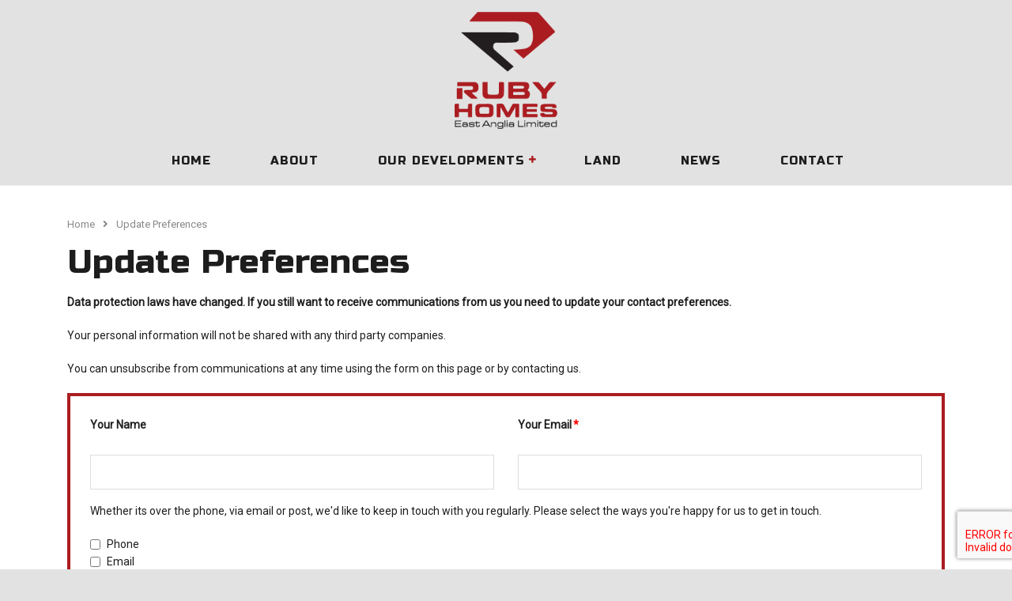

--- FILE ---
content_type: text/html; charset=UTF-8
request_url: https://www.ruby-homes.co.uk/update-preferences/
body_size: 19093
content:
<!DOCTYPE html><html lang="en"><head><meta charset="utf-8"><link data-optimized="2" rel="stylesheet" href="https://www.ruby-homes.co.uk/wp-content/litespeed/css/67b99f00ff509ca883636390092d233f.css?ver=e264e" /><meta http-equiv="X-UA-Compatible" content="IE=edge"><meta name="viewport" content="width=device-width, initial-scale=1"><meta name="theme-color" content="#85963d"><link rel="icon" type="image/x-icon" href="https://www.ruby-homes.co.uk/wp-content/themes/rubyhomes/assets/img/icons/favicon.ico"><link href="https://www.ruby-homes.co.uk/wp-content/themes/rubyhomes/assets/img/icons/apple-touch-icon.png" rel="apple-touch-icon" /><link href="https://www.ruby-homes.co.uk/wp-content/themes/rubyhomes/assets/img/icons/apple-touch-icon-152x152.png" rel="apple-touch-icon" sizes="152x152" /><link href="https://www.ruby-homes.co.uk/wp-content/themes/rubyhomes/assets/img/icons/apple-touch-icon-167x167.png" rel="apple-touch-icon" sizes="167x167" /><link href="https://www.ruby-homes.co.uk/wp-content/themes/rubyhomes/assets/img/icons/apple-touch-icon-180x180.png" rel="apple-touch-icon" sizes="180x180" /><link href="https://www.ruby-homes.co.uk/wp-content/themes/rubyhomes/assets/img/icons/icon-hires.png" rel="icon" sizes="192x192" /><link href="https://www.ruby-homes.co.uk/wp-content/themes/rubyhomes/assets/img/icons/icon-normal.png" rel="icon" sizes="128x128" /><title>Update Preferences | Ruby Homes</title><meta name="robots" content="index, follow, max-snippet:-1, max-image-preview:large, max-video-preview:-1" /><link rel="canonical" href="https://www.ruby-homes.co.uk/update-preferences/" /><meta property="og:locale" content="en_GB" /><meta property="og:type" content="article" /><meta property="og:title" content="Update Preferences | Ruby Homes" /><meta property="og:description" content="Data protection laws have changed. If you still want to receive communications from us you need to update your contact preferences. Your personal information will not be shared with any third party companies. You can unsubscribe from communications at any time using the form on this page or by contacting us." /><meta property="og:url" content="https://www.ruby-homes.co.uk/update-preferences/" /><meta property="og:site_name" content="Ruby Homes" /><meta property="article:modified_time" content="2018-08-24T15:11:18+00:00" /><meta name="twitter:card" content="summary_large_image" /><link rel='dns-prefetch' href='//www.google.com' /><link rel='dns-prefetch' href='//fonts.googleapis.com' /><link rel='dns-prefetch' href='//s.w.org' /><link rel='stylesheet' id='google-fonts-css'  href='https://fonts.googleapis.com/css?family=Roboto%3A%7CRusso+One%3A&#038;ver=5.6.16&#038;display=swap' type='text/css' media='all' /> <script type='text/javascript' src='https://www.ruby-homes.co.uk/wp-includes/js/jquery/jquery.min.js?ver=3.5.1' id='jquery-core-js'></script> <script data-optimized="1" type='text/javascript' src='https://www.ruby-homes.co.uk/wp-content/litespeed/js/9fe5354e5af5950619953fe7b69a177f.js?ver=1ea93' id='jquery-migrate-js'></script> <link rel="https://api.w.org/" href="https://www.ruby-homes.co.uk/wp-json/" /><link rel="alternate" type="application/json" href="https://www.ruby-homes.co.uk/wp-json/wp/v2/pages/11" /><link rel="EditURI" type="application/rsd+xml" title="RSD" href="https://www.ruby-homes.co.uk/xmlrpc.php?rsd" /><link rel="wlwmanifest" type="application/wlwmanifest+xml" href="https://www.ruby-homes.co.uk/wp-includes/wlwmanifest.xml" /><meta name="generator" content="WordPress 5.6.16" /><link rel='shortlink' href='https://www.ruby-homes.co.uk/?p=11' /><link rel="alternate" type="application/json+oembed" href="https://www.ruby-homes.co.uk/wp-json/oembed/1.0/embed?url=https%3A%2F%2Fwww.ruby-homes.co.uk%2Fupdate-preferences%2F" /><link rel="alternate" type="text/xml+oembed" href="https://www.ruby-homes.co.uk/wp-json/oembed/1.0/embed?url=https%3A%2F%2Fwww.ruby-homes.co.uk%2Fupdate-preferences%2F&#038;format=xml" /> <script type="application/ld+json" class="saswp-schema-markup-output">[{"@context":"https://schema.org","@type":"generalcontractor","@id":"LocalBusiness","url":"https://www.ruby-homes.co.uk/saswp/local-business/","name":"Ruby Homes","description":"Ruby Homes (East Anglia) was set up by David Bates to deliver his own developments, and has since built up an excellent reputation locally for building high specification, beautifully finished and unique properties. We employee a team of highly skilled individuals who have years of experience in the building industry.","address":{"@type":"PostalAddress","streetAddress":"Bungeons Farm Barking","addressLocality":"Ipswich Suffolk","addressRegion":"Suffolk","postalCode":"IP6 8HN"},"telephone":"01449 722227","openingHours":["Mo-Fr: 9am - 5pm"],"image":"https://www.ruby-homes.co.uk/wp-content/uploads/2021/01/rubyhomeslogo.png","additionalType":"","priceRange":"££","servesCuisine":"","areaServed":[],"founder":[],"employee":[],"hasMenu":"","hasMap":""}]</script> <!--[if IE]> <script src="https://cdn.jsdelivr.net/g/html5shiv@3.7.3"></script> <link href="https://cdn.jsdelivr.net/gh/coliff/bootstrap-ie8/css/bootstrap-ie9.min.css" rel="stylesheet">
<![endif]-->
<!--[if lt IE 9]> <script src="https://oss.maxcdn.com/libs/html5shiv/3.7.0/html5shiv.js"></script> <script src="https://oss.maxcdn.com/libs/respond.js/1.4.2/respond.min.js"></script> <link href="https://cdn.jsdelivr.net/gh/coliff/bootstrap-ie8/css/bootstrap-ie8.min.css" rel="stylesheet">
<![endif]--></head><body class="page-template-default page page-id-11"><div class="uk-offcanvas-content"><div id="offcanvas-menu" data-uk-offcanvas='{"overlay": "true", "flip": "true"}'><div class="uk-offcanvas-bar uk-text-center uk-offcanvas-bar-animation uk-offcanvas-slide">
<button class="uk-offcanvas-close" type="button" data-uk-close=""></button><div class="logo">
<a href="https://www.ruby-homes.co.uk/">
<img src="https://www.ruby-homes.co.uk/wp-content/themes/rubyhomes/assets/img/logo.png" alt="Ruby Homes" width="150" height="50">
</a></div><nav class="uk-offcanvas-nav"><ul class="uk-nav uk-nav-primary uk-nav-center"><li id="menu-item-26" class="list-inline-item menu-item menu-item-type-post_type menu-item-object-page menu-item-home menu-item-26"><a title="Home" href="https://www.ruby-homes.co.uk/">Home</a></li><li id="menu-item-32" class="list-inline-item menu-item menu-item-type-post_type menu-item-object-page menu-item-32"><a title="About" href="https://www.ruby-homes.co.uk/about/">About</a></li><li id="menu-item-5848" class="list-inline-item menu-item menu-item-type-post_type menu-item-object-page menu-item-has-children menu-item-5848 uk-parent"><a title="Our Developments" href="https://www.ruby-homes.co.uk/our-developments/" class="no-toggler">Our Developments</a><ul role="menu" class="uk-nav-sub"><li id="menu-item-5849" class="list-inline-item menu-item menu-item-type-post_type menu-item-object-page menu-item-5849"><a title="Past Developments" href="https://www.ruby-homes.co.uk/our-developments/past-developments/">Past Developments</a></li><li id="menu-item-5851" class="list-inline-item menu-item menu-item-type-post_type menu-item-object-page menu-item-5851"><a title="Current Developments" href="https://www.ruby-homes.co.uk/our-developments/current-developments/">Current Developments</a></li><li id="menu-item-5850" class="list-inline-item menu-item menu-item-type-post_type menu-item-object-page menu-item-5850"><a title="Future Developments" href="https://www.ruby-homes.co.uk/our-developments/future-developments/">Future Developments</a></li></ul></li><li id="menu-item-5854" class="list-inline-item menu-item menu-item-type-post_type menu-item-object-page menu-item-5854"><a title="Land" href="https://www.ruby-homes.co.uk/land/">Land</a></li><li id="menu-item-5970" class="list-inline-item menu-item menu-item-type-taxonomy menu-item-object-category menu-item-5970"><a title="News" href="https://www.ruby-homes.co.uk/news/">News</a></li><li id="menu-item-39" class="list-inline-item menu-item menu-item-type-post_type menu-item-object-page menu-item-39"><a title="Contact" href="https://www.ruby-homes.co.uk/contact/">Contact</a></li></ul></nav></div></div><div class="internal-wrapper"><header class="site-header"><div class="site-header-primary"><div class="container"><div class="d-flex d-lg-block align-items-center justify-content-between"><div class="logo text-center">
<a href="https://www.ruby-homes.co.uk/">
<img src="https://www.ruby-homes.co.uk/wp-content/themes/rubyhomes/assets/img/logo.png" alt="Ruby Homes" width="132" height="150">
</a></div><nav class="nav-main">
<button class="toggle-menu d-block d-lg-none" data-uk-toggle="target: #offcanvas-menu" data-uk-icon="icon:menu;ratio:2"></button><ul class="list-inline list-unstyled d-none d-lg-block"><li class="list-inline-item menu-item menu-item-type-post_type menu-item-object-page menu-item-home menu-item-26"><a title="Home" href="https://www.ruby-homes.co.uk/">Home</a></li><li class="list-inline-item menu-item menu-item-type-post_type menu-item-object-page menu-item-32"><a title="About" href="https://www.ruby-homes.co.uk/about/">About</a></li><li class="list-inline-item menu-item menu-item-type-post_type menu-item-object-page menu-item-has-children menu-item-5848 uk-parent"><a title="Our Developments" href="https://www.ruby-homes.co.uk/our-developments/" class="no-toggler">Our Developments</a><ul role="menu" class="uk-nav-sub"><li class="list-inline-item menu-item menu-item-type-post_type menu-item-object-page menu-item-5849"><a title="Past Developments" href="https://www.ruby-homes.co.uk/our-developments/past-developments/">Past Developments</a></li><li class="list-inline-item menu-item menu-item-type-post_type menu-item-object-page menu-item-5851"><a title="Current Developments" href="https://www.ruby-homes.co.uk/our-developments/current-developments/">Current Developments</a></li><li class="list-inline-item menu-item menu-item-type-post_type menu-item-object-page menu-item-5850"><a title="Future Developments" href="https://www.ruby-homes.co.uk/our-developments/future-developments/">Future Developments</a></li></ul></li><li class="list-inline-item menu-item menu-item-type-post_type menu-item-object-page menu-item-5854"><a title="Land" href="https://www.ruby-homes.co.uk/land/">Land</a></li><li class="list-inline-item menu-item menu-item-type-taxonomy menu-item-object-category menu-item-5970"><a title="News" href="https://www.ruby-homes.co.uk/news/">News</a></li><li class="list-inline-item menu-item menu-item-type-post_type menu-item-object-page menu-item-39"><a title="Contact" href="https://www.ruby-homes.co.uk/contact/">Contact</a></li></ul></nav></div></div></div></header><div class="banner-separator"></div><div class="page-content"><div class="container"><div class="page-header"><div class="breadcrumbs" typeof="BreadcrumbList" vocab="http://schema.org/">
<span property="itemListElement" typeof="ListItem"><a property="item" typeof="WebPage" title="Go to Ruby Homes." href="https://www.ruby-homes.co.uk" class="home"><span property="name">Home</span></a><meta property="position" content="1"></span><i class="fas fa-angle-right"></i><span property="itemListElement" typeof="ListItem"><span property="name">Update Preferences</span><meta property="position" content="2"></span></div><h1>Update Preferences</h1></div><div class="content-wrapper"><p><strong>Data protection laws have changed. If you still want to receive communications from us you need to update your contact preferences.</strong></p><p>Your personal information will not be shared with any third party companies.</p><p>You can unsubscribe from communications at any time using the form on this page or by contacting us.</p><div role="form" class="wpcf7" id="wpcf7-f15-p11-o1" lang="en-GB" dir="ltr"><div class="screen-reader-response"><p role="status" aria-live="polite" aria-atomic="true"></p><ul></ul></div><form action="/update-preferences/#wpcf7-f15-p11-o1" method="post" class="wpcf7-form init" novalidate="novalidate" data-status="init"><div style="display: none;">
<input type="hidden" name="_wpcf7" value="15" />
<input type="hidden" name="_wpcf7_version" value="5.3.2" />
<input type="hidden" name="_wpcf7_locale" value="en_GB" />
<input type="hidden" name="_wpcf7_unit_tag" value="wpcf7-f15-p11-o1" />
<input type="hidden" name="_wpcf7_container_post" value="11" />
<input type="hidden" name="_wpcf7_posted_data_hash" value="" />
<input type="hidden" name="_wpcf7_recaptcha_response" value="" /></div><div class="row"><div class="col-md-6"><div class="form-group">
<label>Your Name</label><br />
<span class="wpcf7-form-control-wrap your-name"><input type="text" name="your-name" value="" size="40" class="wpcf7-form-control wpcf7-text form-control" aria-invalid="false" /></span></div></p></div><div class="col-md-6"><div class="form-group">
<label>Your Email<span class="req">*</span></label><br />
<span class="wpcf7-form-control-wrap your-email"><input type="email" name="your-email" value="" size="40" class="wpcf7-form-control wpcf7-text wpcf7-email wpcf7-validates-as-required wpcf7-validates-as-email form-control" aria-required="true" aria-invalid="false" /></span></div></p></div></div><div class="row"><div class="col-md-12"><div class="form-group checkbox-group"><p>Whether its over the phone, via email or post, we'd like to keep in touch with you regularly. Please select the ways you're happy for us to get in touch.</p><p>			<span class="wpcf7-form-control-wrap consent"><span class="wpcf7-form-control wpcf7-checkbox wpcf7-validates-as-required"><span class="wpcf7-list-item first"><label><input type="checkbox" name="consent[]" value="Phone" /><span class="wpcf7-list-item-label">Phone</span></label></span><span class="wpcf7-list-item"><label><input type="checkbox" name="consent[]" value="Email" /><span class="wpcf7-list-item-label">Email</span></label></span><span class="wpcf7-list-item"><label><input type="checkbox" name="consent[]" value="Post" /><span class="wpcf7-list-item-label">Post</span></label></span><span class="wpcf7-list-item last"><label><input type="checkbox" name="consent[]" value="Opt Out - Remove me from all marketing communication and delete my data" /><span class="wpcf7-list-item-label">Opt Out - Remove me from all marketing communication and delete my data</span></label></span></span></span></p></div></p></div></div><div style="display: none">
<span class="wpcf7-form-control-wrap your-subject"><input type="text" name="your-subject" value="Update Consent Preferences" size="40" class="wpcf7-form-control wpcf7-text" aria-invalid="false" /></span></div><p><input type="submit" value="Update Preferences" class="wpcf7-form-control wpcf7-submit btn btn-primary" /></p><div class="wpcf7-response-output" aria-hidden="true"></div></form></div></div></div></div></div><footer class="site-footer"><div class="container"><div class="row"><div class="col-md-8"><nav class="nav-footer"><ul class="list-inline list-unstyled text-left"><li id="menu-item-97" class="list-inline-item menu-item menu-item-type-post_type menu-item-object-page menu-item-97"><a title="Terms &#038; Conditions" href="https://www.ruby-homes.co.uk/terms-conditions/">Terms &#038; Conditions</a></li><li id="menu-item-95" class="list-inline-item menu-item menu-item-type-post_type menu-item-object-page menu-item-95"><a title="Cookie Policy" href="https://www.ruby-homes.co.uk/cookie-policy/">Cookie Policy</a></li><li id="menu-item-96" class="list-inline-item menu-item menu-item-type-post_type menu-item-object-page menu-item-96"><a title="Data Policy" href="https://www.ruby-homes.co.uk/data-privacy-policy/">Data Policy</a></li><li id="menu-item-98" class="list-inline-item menu-item menu-item-type-post_type menu-item-object-page current-menu-item page_item page-item-11 current_page_item menu-item-98 uk-active"><a title="Update Preferences" href="https://www.ruby-homes.co.uk/update-preferences/">Update Preferences</a></li></ul></nav></div></div><div class="row"><div class="col-md-6"><p class="copyright">&copy; 2026 Ruby Homes. All Rights Reserved.</p></div></div></div></footer></div> <script type='text/javascript' id='contact-form-7-js-extra'>/*  */
var wpcf7 = {"apiSettings":{"root":"https:\/\/www.ruby-homes.co.uk\/wp-json\/contact-form-7\/v1","namespace":"contact-form-7\/v1"},"cached":"1"};
/*  */</script> <script data-optimized="1" type='text/javascript' src='https://www.ruby-homes.co.uk/wp-content/litespeed/js/01314e23f654a29e0833010294fdc456.js?ver=f4dd6' id='contact-form-7-js'></script> <script type='text/javascript' src='https://www.google.com/recaptcha/api.js?render=6LdgOZ4UAAAAAD2aAYVlp4n8S8XjHbrno7XdIobc&#038;ver=3.0' id='google-recaptcha-js'></script> <script type='text/javascript' id='wpcf7-recaptcha-js-extra'>/*  */
var wpcf7_recaptcha = {"sitekey":"6LdgOZ4UAAAAAD2aAYVlp4n8S8XjHbrno7XdIobc","actions":{"homepage":"homepage","contactform":"contactform"}};
/*  */</script> <script data-optimized="1" type='text/javascript' src='https://www.ruby-homes.co.uk/wp-content/litespeed/js/645f32d2928dfa358ce7084ab0b4309e.js?ver=4309e' id='wpcf7-recaptcha-js'></script> <script data-optimized="1" type='text/javascript' src='https://www.ruby-homes.co.uk/wp-content/litespeed/js/a50ade5008bb0f352d428f9ea14969e6.js?ver=c956c' id='detect-js'></script> <script data-optimized="1" type='text/javascript' src='https://www.ruby-homes.co.uk/wp-content/litespeed/js/453bfda6a1a395e1d183925a04377b8c.js?ver=ea1b2' id='theme-js'></script> <script data-optimized="1" type='text/javascript' src='https://www.ruby-homes.co.uk/wp-content/litespeed/js/d9220c42ff4ccf18a2ffd29fbdf1a6ae.js?ver=967d5' id='fancybox-js'></script> <script data-optimized="1" type='text/javascript' src='https://www.ruby-homes.co.uk/wp-content/litespeed/js/8b0d27d35b6f29f57744cd3e4877999a.js?ver=08990' id='uikit-js'></script> <script data-optimized="1" type='text/javascript' src='https://www.ruby-homes.co.uk/wp-content/litespeed/js/0e5b7aefb8f11df5e8b00f325efac048.js?ver=2710b' id='uikit-icons-js'></script> <script data-optimized="1" type='text/javascript' src='https://www.ruby-homes.co.uk/wp-content/litespeed/js/c81c054a73b093058e233382a5ac9262.js?ver=a4ee5' id='bootstrap-js'></script> <script data-optimized="1" type='text/javascript' src='https://www.ruby-homes.co.uk/wp-content/litespeed/js/b6fe141d7ae85f9b74af29edb3a04744.js?ver=d7c40' id='slick-js'></script> <script data-optimized="1" type='text/javascript' src='https://www.ruby-homes.co.uk/wp-content/litespeed/js/c8e9aa1e3e1e2bbf4f3cf0f632194566.js?ver=cc6f8' id='wp-embed-js'></script> <script type="application/ld+json">{
			"@context": "http://schema.org",
			"@type": "WebSite",
			"url": "https://www.ruby-homes.co.uk/update-preferences/",
			"name": "Update Preferences",
			"author": {
				"@type": "Person",
				"name": "DAB Group"
			},
			"description": "Data protection laws have changed. If you still want...",
			"publisher": "Ruby Homes",
			"potentialAction": {
				"@type": "SearchAction",
				"target": "https://www.ruby-homes.co.uk/?s=Update Preferences",
				"query-input": "required name=Update Preferences"
			}
		}</script> </body></html>
<!-- Page optimized by LiteSpeed Cache @2026-01-21 00:00:19 -->
<!-- Page supported by LiteSpeed Cache 4.6 on 2026-01-21 00:00:19 -->

--- FILE ---
content_type: application/javascript
request_url: https://www.ruby-homes.co.uk/wp-content/litespeed/js/453bfda6a1a395e1d183925a04377b8c.js?ver=ea1b2
body_size: 228
content:
jQuery(document).ready(function($){if($('.content-slider').length>0){$('.content-slider').slick()}
if($('.front-page-banner .slider').length>0){$('.front-page-banner .slider').slick({dots:!0,arrows:!1,autoplay:!0,autoplaySpeed:6000,pauseOnHover:!1,})}
$('p:empty').remove();function expandCollapse(){var button=$('.collapse-btn');var closed=button.data('closed');var open=button.data('open');setTimeout(function(){if(button.attr('aria-expanded')==='false'){button.text(closed)}else{button.text(open)}}),100}
expandCollapse();$('.collapse-btn').on('click',function(){expandCollapse()})})
;